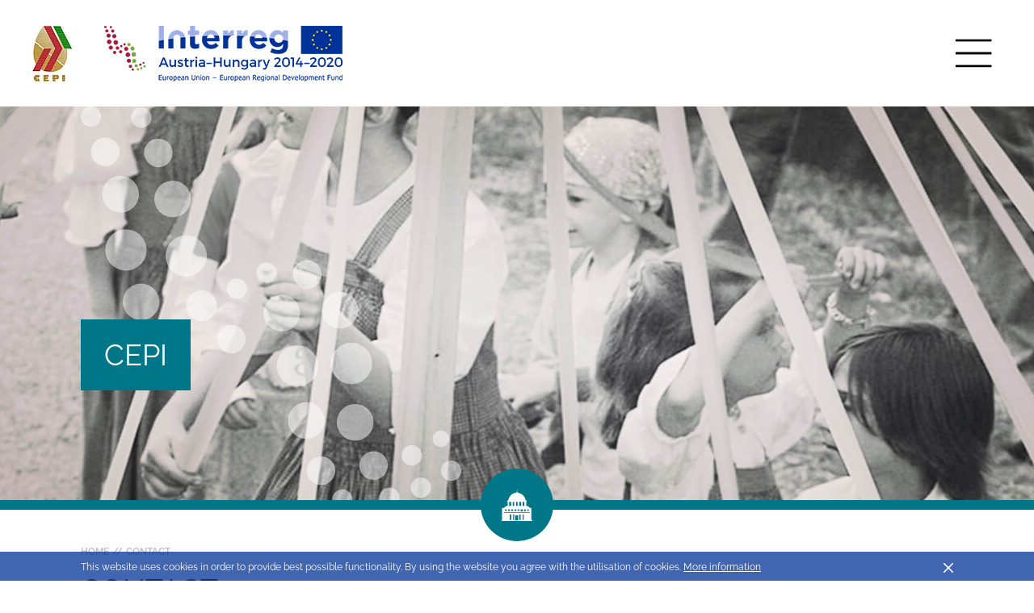

--- FILE ---
content_type: text/html; charset=utf-8
request_url: https://www.interreg-athu.eu/en/cepi/contact/
body_size: 4414
content:
<!DOCTYPE html> <html lang="en"> <head> <meta charset="utf-8"> <!--
	This website is powered by TYPO3 - inspiring people to share!
	TYPO3 is a free open source Content Management Framework initially created by Kasper Skaarhoj and licensed under GNU/GPL.
	TYPO3 is copyright 1998-2019 of Kasper Skaarhoj. Extensions are copyright of their respective owners.
	Information and contribution at https://typo3.org/
--><title>Contact - Interreg</title> <meta name="generator" content="TYPO3 CMS"> <meta name="viewport" content="width=device-width,initial-scale=1"> <meta name="robots" content="index,follow"> <meta http-equiv="X-UA-Compatible" content="IE=edge"> <meta name="description" content="Interreg V-A Austria-Hungary"> <meta property="og:type" content="website"> <meta property="og:title" content="Contact"> <meta property="og:url" content="https://interreg-athu.eu/en/cepi/contact/"> <meta property="og:locale" content="en_EN"> <link rel="stylesheet" type="text/css" href="/typo3temp/assets/compressed/merged-dd3e12bb60a69d644e491d40deaf6477-da1471d9e6d1032537875b857c512be1.css?1767871261" media="all"> <style>body{opacity:0}#off-canvas-menu{margin-right:-264px}</style><script>!function u(i,f,c){function a(e,r){if(!f[e]){if(!i[e]){var n="function"==typeof require&&require;if(!r&&n)return n(e,!0);if(p)return p(e,!0);var t=new Error("Cannot find module '"+e+"'");throw t.code="MODULE_NOT_FOUND",t}var o=f[e]={exports:{}};i[e][0].call(o.exports,function(r){return a(i[e][1][r]||r)},o,o.exports,u,i,f,c)}return f[e].exports}for(var p="function"==typeof require&&require,r=0;r<c.length;r++)a(c[r]);return a}({1:[function(r,e,n){},{}]},{},[1]);</script><!-- Google Analytics --><script>
                    (function(i,s,o,g,r,a,m){i['GoogleAnalyticsObject']=r;i[r]=i[r]||function(){
                    (i[r].q=i[r].q||[]).push(arguments)},i[r].l=1*new Date();a=s.createElement(o),
                    m=s.getElementsByTagName(o)[0];a.async=1;a.src=g;m.parentNode.insertBefore(a,m)
                    })(window,document,'script','https://www.google-analytics.com/analytics.js','ga');

                    ga('create', 'UA-100077284-1', 'auto');
					ga('set', 'anonymizeIp', true);
                    ga('send', 'pageview');
                </script><!-- End Google Analytics -->

</head> <body id="page-uid-829"> <div id="page" class="microsite"> <!--[if lt IE 9]>
    <p class="unsupported-browser text-center">You are using an <strong>outdated</strong> browser. Please <a href="http://browsehappy.com/">upgrade your browser</a>.</p>
  <![endif]--><noscript> <p class="text-center">For full functionality of this page it is necessary to enable JavaScript. Here are the <a href="http://www.enable-javascript.com" target="_blank"> instructions how to enable JavaScript in your web browser</a></p> </noscript> <div id="sticky-main"> <header class="header header--microsite"> <div id="c5179" class="scroll-anchor"></div><span class="brand-logo"><img class="img-fluid" src="/fileadmin/_processed_/4/2/csm_CEPI_logo_295a695cad.jpg" width="49" height="69" alt="" /></span><span class="brand-logo"><img class="img-fluid" src="/fileadmin/user_upload/2014-2020/logo.png" width="295" height="69" alt="" /></span> <button type="button" class="btn btn-icon btn-circle collapsed" id="main-nav-toggle" aria-label="Toggle main navigation"> <svg xmlns="http://www.w3.org/2000/svg" viewBox="0 0 20.43 16" class="icon icon-bars"><title>bars</title><rect class="icon-bars-bar icon-bars-bar-top" width="20.43" height="1.34"/><rect class="icon-bars-bar icon-bars-bar-middle" y="7.33" width="20.43" height="1.34"/><rect class="icon-bars-bar icon-bars-bar-middle" y="7.33" width="20.43" height="1.34"/><rect class="icon-bars-bar icon-bars-bar-bottom" y="14.66" width="20.43" height="1.34"/></svg> </button> </header> <aside id="off-canvas-menu"> <div class="off-canvas-menu-container mCustomScrollbar" data-mcs-theme="minimal"> <nav class="main-nav"> <h1 class="h6 text-uppercase mb-3 main-nav-heading">Menu</h1> <ul class="main-nav-list"> <li class="main-nav-list-item"> <a href="/en/cepi/" class="main-nav-list-item-link text-uppercase"> Home </a> </li> <li class="main-nav-list-item sub"> <a class="main-nav-list-item-link text-uppercase" href="/en/cepi/about-the-project/project-content/">About the project<span class="main-nav-list-item-link-icon"><svg xmlns="http://www.w3.org/2000/svg" class="icon icon-arrow-down" viewBox="0 0 24.3 16"><title>arrow-down</title><polygon points="23.74 0 12.15 14.48 0.57 0 0 0.82 12.15 16 12.15 16 12.15 16 24.3 0.82 23.74 0"/></svg> </span></a> <nav class="main-nav-submenu"> <ul class="main-nav-list"> <li class="main-nav-list-item"> <a class="main-nav-list-item-link" href="/en/cepi/about-the-project/project-content/">Project content</a> </li> <li class="main-nav-list-item"> <a class="main-nav-list-item-link" href="/en/cepi/about-the-project/project-partner/">Project partner</a> </li> <li class="main-nav-list-item"> <a class="main-nav-list-item-link" href="/en/cepi/about-the-project/project-budget-and-financing/">Project budget and financing</a> </li> </ul> </nav> </li> <li class="main-nav-list-item"> <a class="main-nav-list-item-link text-uppercase" href="/en/cepi/project-achievements/">Project achievements</a> </li> <li class="main-nav-list-item sub"> <a class="main-nav-list-item-link text-uppercase" href="/en/cepi/project-news/">Project news</a> </li> <li class="main-nav-list-item"> <a class="main-nav-list-item-link text-uppercase" href="/en/cepi/project-events/">Project events</a> </li> <li class="main-nav-list-item sub"> <a class="main-nav-list-item-link text-uppercase" href="/en/cepi/photo-gallery/">Photo gallery<span class="main-nav-list-item-link-icon"><svg xmlns="http://www.w3.org/2000/svg" class="icon icon-arrow-down" viewBox="0 0 24.3 16"><title>arrow-down</title><polygon points="23.74 0 12.15 14.48 0.57 0 0 0.82 12.15 16 12.15 16 12.15 16 24.3 0.82 23.74 0"/></svg> </span></a> <nav class="main-nav-submenu"> <ul class="main-nav-list"> <li class="main-nav-list-item"> <a class="main-nav-list-item-link" href="/en/cepi/photo-gallery/photos-of-cepi-conferences/">Photos of CEPI conferences</a> </li> <li class="main-nav-list-item"> <a class="main-nav-list-item-link" href="/en/cepi/photo-gallery/photos-of-the-cepi-exchange-programmes/">Photos of the CEPI exchange programmes</a> </li> <li class="main-nav-list-item"> <a class="main-nav-list-item-link" href="/en/cepi/photo-gallery/i-cepi-summer-school/">I. CEPI Summer School</a> </li> </ul> </nav> </li> <li class="main-nav-list-item active current"> <a class="main-nav-list-item-link text-uppercase" href="/en/cepi/contact/">Contact</a> </li> <li class="main-nav-list-item"> <a class="main-nav-list-item-link text-uppercase" href="/en/cepi/links/">Links</a> </li> </ul> </nav> <hr class="my-1-half"> <nav class="lang-nav"> <ul class="lang-nav-list"> <li class="lang-nav-list-item"> <a href="/cepi/kontakt/" class="lang-nav-list-item-link ">DE</a> </li> <li class="lang-nav-list-item"> <a href="/hu/cepi/kapcsolat/" class="lang-nav-list-item-link ">Hu</a> </li> <li class="lang-nav-list-item"> <a href="/en/cepi/contact/" class="lang-nav-list-item-link active">En</a> </li> </ul> </nav> </div> </aside> <!--TYPO3SEARCH_begin--><div id="c5183" class="scroll-anchor"></div><div class="dce-header-image" data-dce="header-image.html"><div class="dce-header-image-img-container"><img class="dce-header-image-img" src="/fileadmin/user_upload/2014-2020/Images/Willow3.jpg" width="2151" height="1220" alt="" /><div class="container position-static"><img class="header-ornament" alt="Interreg ornament" src="/typo3conf/ext/bb_boilerplate/Resources/Public/Images/header-ornament.svg" width="419" height="445" /></div></div><div class="container"><div class="dce-header-image-title h1 bg-blue-lagoon">CEPI</div></div><div class="dce-header-image-icon-container bg-blue-lagoon"><div class="dce-header-image-icon dce-header-image-icon--institution"><svg xmlns="http://www.w3.org/2000/svg" viewBox="0 0 15.26 16" class="icon icon-institution"><title>institution</title><path d="M14,12H1V11.75H14V12Zm-3,3.5h-0.5V12.75H11V15.5Zm-1.5,0H8.75V12.75H9.51V15.5Zm-1.25.25H6.75v-2.5h1.5v2.5Zm-2-.25H5.75V12.75h0.5V15.5Zm-1.5,0H4V12.75H4.75V15.5Zm-3-5.25H2.5V11H1.75V10.25Zm1.5,0H4V11H3.25V10.25ZM3.75,6.5h1v2h-1v-2Zm1,3.75h1V11h-1V10.25ZM5.5,6.5H6.25v2H5.5v-2Zm1,3.75H7.25V11H6.5V10.25ZM7.25,6.5H8v2H7.25v-2ZM8,10.25H8.75V11H8V10.25Zm2.5,1h-1v-1h1v1ZM8.75,6.5h1v2h-1v-2ZM12,11.25H11.26v-1H12v1ZM10.51,6.5h0.75v2H10.51v-2Zm2.25,3.75h0.75V11H12.76V10.25Zm2,5.25v-6H14a1.69,1.69,0,0,0-1.5-1H12.26v-2l0.25-.25a0.54,0.54,0,0,0-.5-0.5A4.81,4.81,0,0,0,8.25,2,0.24,0.24,0,0,0,8,1.75H7.75V0L7.5,1.75c-0.25,0-.25,0-0.25.25-2,0-3.5,1.75-4,3.75a0.54,0.54,0,0,0-.5.5A0.24,0.24,0,0,0,3,6.5v2H2.75a1.69,1.69,0,0,0-1.5,1h-1v6H0V16H15.26V15.5h-0.5Z"/></svg></div></div></div> <div id="main-content"> <nav class="breadcrumb"> <div class="container"> <div class="breadcrumb-list"> <a href="/en/cepi/" class="breadcrumb-item">Home</a> <a href="/en/cepi/contact/" class="breadcrumb-item">Contact</a> </div> </div> </nav> <div class="container"> <h1 class="text-uppercase">Contact</h1> </div> <div id="c12964" class="scroll-anchor"></div> <div class="container p-0" data-gridelement="2Cols.html"> <div class="row no-gutters"> <div class="col-md-6 col-12"> <div id="c12962" class="scroll-anchor"></div><div class="container"><div class="dce-text" data-dce="text.html"><h3>University of Pannonia</h3><p><strong>Dr. K&aacute;roly Dublecz</strong></p><p>Professor</p><p>&nbsp;</p><p>Georgikon Faculty</p><p>Department of Animal Sciences</p><p>&nbsp;</p><p>De&aacute;k Ferenc Str. 16.</p><p>H-8360 Keszthely</p><p>&nbsp;</p><p>Phone: +36 83 54 5165</p><p>E-mail: dublecz@georgikon.hu</p></div></div> </div> <div class="col-md-6 col-12"> <div id="c12960" class="scroll-anchor"></div><div class="container"><div class="dce-text" data-dce="text.html"><h3>University of Veterinary Medicine Vienna</h3><p><strong>Dr. Michael Hess</strong></p><p>Head of the Clinic and Speaker of the Department</p><p>&nbsp;</p><p>Department/Clinic for Farm Animals and Veterinary Public Health</p><p>Clinic for Poultry and Fish Medicine</p><p>&nbsp;</p><p>Veterin&auml;rplatz 1</p><p>A-1210 Wien</p><p>&nbsp;</p><p>Phone: +43 (0)1 25077 - 5150</p><p>E-mail: Michael.Hess@vetmeduni.ac.at</p></div></div> </div> </div> </div> </div> <!--TYPO3SEARCH_end--><div id="sticky-push"></div> </div> <footer class="footer"> <div class="container text-center"> <div id="c5176" class="scroll-anchor"></div><hr><p class="h3">This project is funded by the programme Interreg V-A AT-HU.</p><a href="/en/" class="footer-logo"><img class="img-fluid" src="/fileadmin/user_upload/2014-2020/Images/Test/EU-flag_RGB_breite216px.jpg" width="216" height="170" alt="" /></a><hr> <div id="c5173" class="scroll-anchor"></div><div class="dce-gallery"><div class="container"><div class="row justify-content-center"><div class="col-md-3 col-6"><a class="dce-gallery-image fancybox" data-fancybox="gallery" href="/fileadmin/be_user_uploads/CEPI/Images/Footer/Pannon_Egyetem_szines.JPG"><img class="img-fluid" src="/fileadmin/_processed_/e/c/csm_Pannon_Egyetem_szines_52199dff8e.jpg" width="148" height="144" alt="" /></a></div><div class="col-md-3 col-6"><a class="dce-gallery-image fancybox" data-fancybox="gallery" href="/fileadmin/be_user_uploads/CEPI/Images/Footer/Vetmeduni_szines.jpg"><img class="img-fluid" src="/fileadmin/_processed_/f/9/csm_Vetmeduni_szines_7a6d2c3b28.jpg" width="215" height="50" alt="" /></a></div><div class="col-md-3 col-6"><a class="dce-gallery-image fancybox" data-fancybox="gallery" href="/fileadmin/be_user_uploads/CEPI/Images/Footer/Georgikon_Kar_Logo.jpg"><img class="img-fluid" src="/fileadmin/_processed_/6/b/csm_Georgikon_Kar_Logo_608f91265a.jpg" width="144" height="144" alt="" /></a></div></div></div></div> </div> </footer> <div id="cookies-panel"> <div class="container"> <div class="row"> <div class="col-10"> <p>This website uses cookies in order to provide best possible functionality. By using the website you agree with the utilisation of cookies. <a href="/en/impressum/">More information</a></p> </div> <div class="col-2 align-self-center text-right"> <button type="button" class="close" id="close-notification"><span class="sr-only">close</span><svg xmlns="http://www.w3.org/2000/svg" class="icon icon-close" viewBox="0 0 16 16"><title>close</title><path d="M9.42,8l6.29-6.29A1,1,0,0,0,14.29.29L8,6.59,1.71.29A1,1,0,0,0,.29,1.71L6.59,8,.29,14.29a1,1,0,1,0,1.41,1.41L8,9.41l6.29,6.29a1,1,0,0,0,1.41-1.41Z" /></svg> </button> </div> </div> </div> </div> </div> <script>
			//add Google analytics script
		</script><script src="/typo3temp/assets/compressed/merged-ef1bb1fbff8e0e5bb99a6d3a840f53e4-1ba39266eadb693663243e034f801db2.js?1763649186" type="text/javascript"></script><link rel="stylesheet" href="/typo3temp/assets/vhs-assets-581f3891edaa451e90727bceaccc3511-7cf3915ff6eb5261ae817f29496e69b7.css?1768945253" />
<script type="text/javascript" src="/typo3temp/assets/vhs-assets-ad26442276dbf083481d9b74ae54d1b7.js?1768945253"></script>
</body> </html>

--- FILE ---
content_type: image/svg+xml
request_url: https://www.interreg-athu.eu/typo3conf/ext/bb_boilerplate/Resources/Public/Images/header-ornament.svg
body_size: 751
content:
<svg xmlns="http://www.w3.org/2000/svg" xmlns:xlink="http://www.w3.org/1999/xlink" viewBox="0 0 419.48 445.36"><defs><style>.a{fill:none;}.b{clip-path:url(#a);}.c{fill:#fff;}</style><clipPath id="a" transform="translate(0 0)"><rect class="a" width="419.48" height="445.36"/></clipPath></defs><title>header-ornament</title><g class="b"><path class="c" d="M359.83,395.34a11.23,11.23,0,1,0-5-15.08,11.23,11.23,0,0,0,5,15.08" transform="translate(0 0)"/><path class="c" d="M369.89,431a11.23,11.23,0,1,0-5-15.08,11.23,11.23,0,0,0,5,15.08" transform="translate(0 0)"/><path class="c" d="M403.2,412.3a11.23,11.23,0,1,0-5-15.08,11.23,11.23,0,0,0,5,15.08" transform="translate(0 0)"/><path class="c" d="M392.88,375.27a9.2,9.2,0,1,0-4.09-12.35,9.2,9.2,0,0,0,4.09,12.35" transform="translate(0 0)"/><path class="c" d="M57.41,233.92a20.24,20.24,0,1,0-9-27.18,20.24,20.24,0,0,0,9,27.18" transform="translate(0 0)"/><path class="c" d="M125.63,235.27A17,17,0,1,0,118,212.39a17,17,0,0,0,7.58,22.88" transform="translate(0 0)"/><path class="c" d="M34.81,115a20.24,20.24,0,1,0-9-27.18,20.24,20.24,0,0,0,9,27.18" transform="translate(0 0)"/><path class="c" d="M92.21,120.25a20.24,20.24,0,1,0-9-27.18,20.24,20.24,0,0,0,9,27.18" transform="translate(0 0)"/><path class="c" d="M61.69,22.27a11.23,11.23,0,1,0-5-15.08,11.23,11.23,0,0,0,5,15.08" transform="translate(0 0)"/><path class="c" d="M6.19,21.27a11.23,11.23,0,1,0-5-15.08,11.23,11.23,0,0,0,5,15.08" transform="translate(0 0)"/><path class="c" d="M19.92,64.1a15.75,15.75,0,1,0-7-21.15,15.75,15.75,0,0,0,7,21.15" transform="translate(0 0)"/><path class="c" d="M78.4,65.32a15.75,15.75,0,1,0-7-21.15,15.75,15.75,0,0,0,7,21.15" transform="translate(0 0)"/><path class="c" d="M97.54,277.8a15.75,15.75,0,1,0-7-21.15,15.75,15.75,0,0,0,7,21.15" transform="translate(0 0)"/><path class="c" d="M159,271a15.75,15.75,0,1,0-7-21.15A15.75,15.75,0,0,0,159,271" transform="translate(0 0)"/><path class="c" d="M308.56,263.42A22.79,22.79,0,1,0,318.7,294a22.8,22.8,0,0,0-10.14-30.6" transform="translate(0 0)"/><path class="c" d="M249,266.15a22.79,22.79,0,1,0,10.14,30.6A22.8,22.8,0,0,0,249,266.15" transform="translate(0 0)"/><path class="c" d="M126.46,144.74a22.79,22.79,0,1,0,10.14,30.6,22.8,22.8,0,0,0-10.14-30.6" transform="translate(0 0)"/><path class="c" d="M60,138.16a22.79,22.79,0,1,0,10.14,30.6A22.8,22.8,0,0,0,60,138.16" transform="translate(0 0)"/><path class="c" d="M294.83,206.88a20.24,20.24,0,1,0,9,27.18,20.24,20.24,0,0,0-9-27.18" transform="translate(0 0)"/><path class="c" d="M230.56,210a20.24,20.24,0,1,0,9,27.18,20.24,20.24,0,0,0-9-27.18" transform="translate(0 0)"/><path class="c" d="M311.54,330.77a20.24,20.24,0,1,0,9,27.18,20.24,20.24,0,0,0-9-27.18" transform="translate(0 0)"/><path class="c" d="M257.68,328.71a20.24,20.24,0,1,0,9,27.18,20.24,20.24,0,0,0-9-27.18" transform="translate(0 0)"/><path class="c" d="M177.23,191.21a11.23,11.23,0,1,0,5,15.08,11.23,11.23,0,0,0-5-15.08" transform="translate(0 0)"/><path class="c" d="M209.82,173.56a11.23,11.23,0,1,0,5,15.08,11.23,11.23,0,0,0-5-15.08" transform="translate(0 0)"/><path class="c" d="M293.36,424.09a11.23,11.23,0,1,0,5,15.08,11.23,11.23,0,0,0-5-15.08" transform="translate(0 0)"/><path class="c" d="M345.24,422.15a11.23,11.23,0,1,0,5,15.08,11.23,11.23,0,0,0-5-15.08" transform="translate(0 0)"/><path class="c" d="M329.77,382.46a15.75,15.75,0,1,0,7,21.15,15.75,15.75,0,0,0-7-21.15" transform="translate(0 0)"/><path class="c" d="M271.93,388.18a15.75,15.75,0,1,0,7,21.15,15.75,15.75,0,0,0-7-21.15" transform="translate(0 0)"/><path class="c" d="M256.81,171.42a15.75,15.75,0,1,0,7,21.15,15.75,15.75,0,0,0-7-21.15" transform="translate(0 0)"/></g></svg>